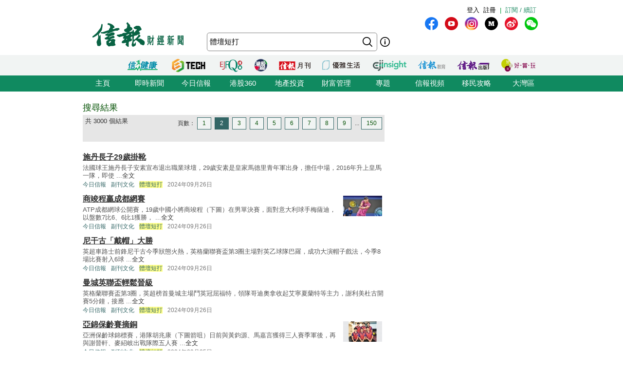

--- FILE ---
content_type: text/html; charset=UTF-8
request_url: https://search.hkej.com/template/fulltextsearch/php/search.php?q=%E9%AB%94%E5%A3%87%E7%9F%AD%E6%89%93&page=2
body_size: 14160
content:

<!DOCTYPE html PUBLIC "-//W3C//DTD XHTML 1.0 Transitional//EN" "http://www.w3.org/TR/xhtml1/DTD/xhtml1-transitional.dtd">
<html xmlns="http://www.w3.org/1999/xhtml">
<head>

<!-- Google Tag Manager -->
<script>(function(w,d,s,l,i){w[l]=w[l]||[];w[l].push({'gtm.start':
new Date().getTime(),event:'gtm.js'});var f=d.getElementsByTagName(s)[0],
j=d.createElement(s),dl=l!='dataLayer'?'&l='+l:'';j.async=true;j.src=
'https://www.googletagmanager.com/gtm.js?id='+i+dl;f.parentNode.insertBefore(j,f);
})(window,document,'script','dataLayer','GTM-MDCXM5H');</script>
<!-- End Google Tag Manager --> 

<META HTTP-EQUIV="Pragma" CONTENT="no-cache">
<META HTTP-EQUIV="Expires" CONTENT="-1">
<meta http-equiv="Content-Type" content="text/html; charset=utf-8" />
<meta http-equiv="X-UA-Compatible" content="IE=8, IE=9, IE=10, IE=edge" />
<title>搜尋結果 - 體壇短打 - 信報網站 hkej.com</title>
<meta name="description" content="信報網站(www.hkej.com)提供全天候即時香港股市、金融、經濟新聞資訊和分析，致力與讀者一起剖釋香港、關注兩岸、放眼全球政經格局。"/>
<meta name="keywords" content="信報 信網 信報財經新聞 信报 信网 信报财经新闻 投資 股票 股市 金融 經濟 通告 理財 分析 評論 板塊 即時新聞 免費財經新聞 香港財經 中國財經 信號導航 預託證券 資金流 人民幣 點心債 RQFII ETF 地產霸權 金融海嘯 QE 免費即時股票報價 免費即時港股報價 股票詳情 金融行情 大行報告 大行精選 券商報告 黃金 外匯 交叉盤 財經詞彙 財經術語 林行止 曹仁超 張五常 王迪詩 地產 樓市 住宅 工商舖 信報論壇 論壇 信博 博客 信網智庫 智庫 玄學 健康 LIFE-STYLE 信報財經月刊 信網購物 購物頻道 書店 酒窖 禮樂精選 "/>
<meta name="keywords" content="Hkej, hkej.com ,hong kong economic journal, EJFQ real time free quote, hk stock quote, hang seng index, research reports, economic data, hong kong market,news, financial news, finance, investment, market, stock, business ,money, a share, h share, a+h, China stock, RMB, dim sum bond, commodity, forex, adr, fund flows ,commentary, economic data, ipo, gold, oil , portfolio, hong kong"/>
<link REL="SHORTCUT ICON" HREF="/template/common/images/favicon.ico">
<link href="//static.hkej.com/hkej/hkej_icon/logo_57x57.png" rel="apple-touch-icon-precomposed" sizes="57x57" />
<link href="//static.hkej.com/hkej/hkej_icon/logo_72x72.png" rel="apple-touch-icon-precomposed" sizes="72x72" />
<link href="//static.hkej.com/hkej/hkej_icon/logo_114x114.png" rel="apple-touch-icon-precomposed" sizes="114x114" />
<link href="//static.hkej.com/hkej/hkej_icon/logo_144x144.png" rel="apple-touch-icon-precomposed" sizes="144x144" />
<link href="/template/landing11/css/reset-min.css" rel="stylesheet" type="text/css" />
<link href="//static.hkej.com/hkej/css/common_2016.css?20251220044403" rel="stylesheet" type="text/css" />
<link href="//static.hkej.com/hkej/css/hkej_landing_2014.css?20251220044403" rel="stylesheet" type="text/css" />
<link href="/template/fulltextsearch/css/registration_v2.css" rel="stylesheet" type="text/css" />
<link href="/css/onlinenews/css/onlinenews.css" rel="stylesheet" type="text/css" />
<link href="/template/fulltextsearch/css/smoothness/jquery-ui-1.10.4.custom.css" rel="stylesheet" type="text/css">
<script src="/template/fulltextsearch/js/jquery-1.11.0.min.js"></script>
<script src="/template/fulltextsearch/js/jquery.highlight-4.js"></script>
<script src="/template/fulltextsearch/js/jquery-ui-1.10.4.custom.min.js"></script>
<!--DFP script -->
<script src="//static.hkej.com/hkej/js/asyncad.js?1659607568"></script>
<!--DFP script end-->
<script>
var General = {
	_logon_on_off:0,

	Init:function(kw){
		$('#searchForm').submit(function() {
			q = $('#q').val();
			q = q.trim();
			
			if(q == ""){
				alert("請輸入搜尋的關鍵字!");
				return false;
			}else{
				if(/^[\.-a-z0-9_ ]{0,49}$/i.test(q)){
					if (q.length == 1){
						alert("請輸入多於1個英文字的搜尋關鍵字");
						return false;
					}
				}
			};
		});	
		
		this.LoginUser();
		this.HighlightKeywords(kw);				
		this.GetHotSearch();		
		// this.LoadContent('editorsChoice', 'geteditorschoice.php #hkej_right_column_editor_choice_2014');
		this.SetAutoComplete('q');
	},
	
	ShowLoginBox:function(){
		$("#hkej_logon_menu_container_2014").hover(	 
		  	function(){
				General.btn_hover_on();
				General._logon_on_off=1;
			}, function() {
				General.btn_hover_off();
				General._logon_on_off=0;
		});

		$(".hkej_upper_registration_logon_2014" ).click(function() {
			General.btn_hover_off();
			General._logon_on_off=1;
		});

		$("#hkej_logon_menu_back_btn" ).click(function() {
			General.btn_hover_off();
			General._logon_on_off=0;
		});

		$( ".hkej_upper_registration_logon_2014" ).click(function() {
			if (General._logon_on_off==0){
				General.btn_hover_on();
				General._logon_on_off=1;
			} else if (General._logon_on_off==1){ 
				General.btn_hover_off();
				General._logon_on_off=0;
			}
		});	
	},

	HighlightKeywords:function(kw){
		var strarray = kw.split(/\s+/);
		for (var i=0; i < strarray.length; i++)
		{
			$(".result").highlight(strarray[i]);
		};
	},

	LoginUser:function(){
		$.post('login.php', {}, function(rs){
			if(rs.indexOf('|') > 0){
				rs = rs.split("|");
				$('.hkej_funcBar_login_2019').prepend('<!-- login & service_info Btn Start--><div class="hkej_upper_registration_greenstyle_btn_2014">|</div><div id="hkej_logon_menu_container_2014"><div class="hkej_upper_registration_logon_menu_2014"><span style="line-height:23px;text-align:left; float:left; height:24px">歡迎&nbsp;</span>（<a href="//subscribe.hkej.com/register">我的賬戶</a>｜<a href="//subscribe.hkej.com/member/logout">登出</a>）</span></div></div>');
			}else{
				$('.hkej_funcBar_login_2019').prepend('<!-- login & service_info Btn Start--><div class="hkej_upper_registration_greenstyle_btn_2014">|</div><div class="hkej_upper_registration_btn_2014"><a href="//subscribe.hkej.com/register">註冊</a></div><div class="hkej_upper_registration_btn_2014"><a href="//subscribe.hkej.com/member/login?forwardURL=//search.hkej.com">登入</a></div>');
			};

			$('.hkej_funcBar_login_2019').prepend('<div class="hkej_upper_registration_greenstyle_btn_2014"><!-- 訂閱/續訂 --><a href="//subscribe.hkej.com">訂閱 / 續訂</a></div><!-- login & service_info Btn END-->');
		}); 
	},

	btn_hover_on:function(){
		$(".hkej_upper_registration_logon_menu_2014").css("display", "block");
		$(".hkej_upper_registration_btn_2014").css("display", "none");
		$(".hkej_upper_registration_greenstyle_btn_2014").css("display", "none");		
	},
		
	btn_hover_off:function(){
		$(".hkej_upper_registration_logon_menu_2014").css("display", "none");
		$(".hkej_upper_registration_btn_2014").css("display", "block");
		$(".hkej_upper_registration_greenstyle_btn_2014").css("display", "block");		
	},

	GetHotSearch:function(){
		// JSONP and call back ParseJSONPResults()
		var s = document.createElement("script");
		s.type = "text/javascript";
		s.src = "/template/fulltextsearch/php/embedhotsearchjs.php";
		$("head").append(s);
	},

	ParseJSONPResults:function(rs) {
		if (rs.html != ''){
			$('#hkej_search_ad_text_01_title').show();
			$('#hkej_search_ad_text_01').html(rs.html);
			$('#hkej_search_ad_text_01 a[target="_blank"]').removeAttr('target');			
		}
	},
	
	SetAutoComplete:function(id) {
		var delay = (function() {
			var timer = 0;
			return function(callback, ms) {
				clearTimeout(timer);
				timer = setTimeout(callback, ms);
			};
		})();
		
		General.GetAutoComplete(id, '');
		
		$("#" + id).keyup(function(e) {
			inputValue = $('#' + id).val();
			if(inputValue != '' && inputValue >= 0 && parseFloat(inputValue) == parseInt(inputValue,10)) {
				delay(function() {
					inputValue = $('#' + id).val();
					General.GetAutoComplete(id, inputValue);
				}, 200);
			};
		});		
	},
	
	GetAutoComplete:function(id, val) {
		// JSONP and call back ParseAutoCompleteResults()
		if (id != '') {
			var s = document.createElement("script");
			$("head script[src^='getautocomplete.php']").remove();
			s.type = "text/javascript";
			s.src = "getautocomplete.php?id=" + id + "&val=" + val;
			$("head").append(s);
		};
	},
	
	ParseAutoCompleteResults:function(id) {
		$("#" + id).autocomplete({
			source:availableKeywords,
			select:function(event, ui) {
				window.location = ui.item.url;
			}
		});	
		$("#" + id).addClass("ui-autocomplete-input");
		$("#" + id).autocomplete('search', $("#" + id).val());		
		$("#" + id).focus();		
		
	},
	
	LoadContent:function(id, url) {
		$("#" + id).load(url);
	}
	
};

$(document).ready(function(){
	General.Init('體壇短打');
});
</script>
<style>
.highlight {background-color: #FFFF88;}
#hkej_landing_editor_choice_2014,.hkej_sc-editor_choice_container_2014,.hkej_sc-editor_choice_lv_container_2014{width:200px;
</style>
<!-- common dfp script -->
<script async src="https://securepubads.g.doubleclick.net/tag/js/gpt.js"></script>


		<script type='text/javascript'>
		googletag.defineSlot('/79812692/HKEJ_Search_TopBanner', [[728, 90], [970, 90], [970, 160]], 'div-gpt-ad-1389409999255-0').addService(googletag.pubads());
		googletag.pubads().enableSyncRendering();
		googletag.enableServices();
		</script>	
		
		<script type='text/javascript'>
		googletag.defineSlot('/79812692/HKEJ_Search_LargeRectangle1', [[300, 250], [300, 600]], 'div-gpt-ad-1389408708449-0').addService(googletag.pubads());
		googletag.pubads().enableSyncRendering();
		googletag.enableServices();
		</script>
		
		<script type='text/javascript'>
		googletag.defineSlot('/79812692/HKEJ_Search_LargeRectangle2', [[2, 1], [300, 250]], 'div-gpt-ad-1389409808355-0').addService(googletag.pubads());
		googletag.pubads().enableSyncRendering();
		googletag.enableServices();
		</script>
		
		<script type='text/javascript'>
		googletag.defineSlot('/79812692/HKEJ_OnlineNews_LargeRectangle3', [[2, 1], [300, 250]], 'div-gpt-ad-1381910746116-0').addService(googletag.pubads());
		googletag.pubads().enableSyncRendering();
		googletag.enableServices();
		</script>
	
<script type='text/javascript'>
googletag.defineSlot('/79812692/HKEJ_Search_PopUp', [3, 3], 'div-gpt-ad-1389412091322-0').addService(googletag.pubads());
googletag.pubads().enableSyncRendering();
googletag.enableServices();
</script>

<script type='text/javascript'>
googletag.defineSlot('/79812692/HKEJ_Search_Skinner', [2, 2], 'div-gpt-ad-1389412003588-0').addService(googletag.pubads());
googletag.pubads().enableSyncRendering();
googletag.enableServices();
</script>

<script type='text/javascript'>
googletag.defineSlot('/79812692/HKEJ_Search_Skinner_TIme', [2, 3], 'div-gpt-ad-1393409830649-0').addService(googletag.pubads());
googletag.pubads().enableSyncRendering();
googletag.enableServices();
</script>

<script type='text/javascript'>
googletag.defineSlot('/79812692/HKEJ_HomePage_Textbox', [220, 30], 'div-gpt-ad-1390448846543-0').addService(googletag.pubads());
googletag.pubads().enableSyncRendering();
googletag.enableServices();
</script>

</head>
<body>

<!-- Google Tag Manager (noscript) -->
<noscript><iframe src="https://www.googletagmanager.com/ns.html?id=GTM-MDCXM5H"
height="0" width="0" style="display:none;visibility:hidden"></iframe></noscript>
<!-- End Google Tag Manager (noscript) -->    

<!-- skinner banner -->
<div id="ad_skinner" style="display:none">
	<!-- HKEJ_Search_Skinner -->
<div id='div-gpt-ad-1389412003588-0' style='width:2px; height:2px;'>
<script type='text/javascript'>
googletag.display('div-gpt-ad-1389412003588-0');
</script>
</div>
<script src="/template/banner/js/skinner.js"></script>  
<!-- HKEJ_Search_Skinner_TIme -->
<div id='div-gpt-ad-1393409830649-0' style='width:2px; height:3px;'>
<script type='text/javascript'>
googletag.display('div-gpt-ad-1393409830649-0');
</script>
</div></div>
<!-- skinner banner -->
<!-- popup ad -->
<style>
.overlay-bg{
		display: none;
		position: fixed;
		z-index:99999;
		top: 0;
		left: 0;
		height:100%;
		width: 100%;
		background-image: url(/template/banner/images/ad_popup_bg.png);
		background-repeat: repeat;
}
.overlay-content{
		width: 680px;
		position: relative; 
		margin-top: -260px;
		margin-right: auto;
		margin-bottom: 0;
		margin-left: auto;
		height: 520px;
		top: 50%;
		background-color: #FFF;
}

.ad-content{
		position:relative;
		width:640px;
		height:480px;
		margin-bottom:0px;
		margin-top:0px;
		margin-left:20px;
		margin-right:20px;
}
.ad-framecontent{
		position:relative;
		width:680px;
		height:500px;
		float:left;
}
#popup_closebtn{
		width:20px;
		height:20px;
		float:right;
		cursor:pointer;
}
</style>
<div id="ad_popup" class="overlay-bg">
	<div class="overlay-content">
		<img id="popup_closebtn" src="/template/banner/images/ad_close_btn.png">
		<div class="ad-framecontent">
		<div  class="ad-content">
			<!-- HKEJ_Search_PopUp -->
<div id='div-gpt-ad-1389412091322-0' style='width:3px; height:3px;'>
<script type='text/javascript'>
googletag.display('div-gpt-ad-1389412091322-0');
</script>
</div>		</div>
		</div>
	</div>
</div>
<!-- popup ad-->
<!-- top banner -->
<div class="ad-top">
	<div id="ad_top_banner">
		<div class="topbanner_dfp_expand">
			
		<!-- HKEJ_Search_TopBanner -->
		<div id='div-gpt-ad-1389409999255-0'>
		<script type='text/javascript'>
		googletag.display('div-gpt-ad-1389409999255-0');
		</script>
		</div>	
						
		</div>
	</div>
</div>
<!-- top banner -->
<!-- 2014 Website Head Start-->
<div id="hkej_wrapper_siteHeadWrap_2014">
	<div class="hkej_siteHead_2019_table">
		<div class="hkej_funcBar_login_2019">
			<script type="text/javascript">
			$(document).ready(function() {
				$("#hkej_login_username_2014").each(function() {
					var hkej_login_username_width = $("#hkej_login_username_2014").width();
					//Max-width substitution (works for all browsers)
					if (hkej_login_username_width > 80) {
						$("#hkej_login_username_2014").css("width", "80px");
					} else if (hkej_login_username_width < 60) {
						$("#hkej_login_username_2014").css("padding-right", "20px");  
					}  
				});      
			});      
			</script>
		</div>
		<div class="hkej_siteHead_2019_tr">
			<div class="hkej_siteHead_2019_td siteHead_2019_one">
				<!-- HKEJ LOGO Start-->
				<a href="https://www2.hkej.com/"><img src="https://static.hkej.com/hkej/hkej_icon/2019_hkej-logo.png" border="0"></a>
				<!-- HKEJ LOGO End-->
			</div>
			<div class="hkej_siteHead_2019_td siteHead_2019_two">
				<div class="hkej_funcBar_2014">
					<!-- hot tab Start--> 
					<div class="keywords" id="upper_keywords_search1">
						<div class="keyword_cat" id="hkej_search_ad_text_01_title" style="display:none">熱門：</div>
						<div class="hkej_search_ad_text_container" id="hkej_search_ad_text_01"></div>
						<!-- 搜尋 -->
				        <div id="HKEJ_Search_Ad_Text_05" class="hkej_search_ad_text_container">				<!-- HKEJ_Search_Ad_Text_05 -->
							<div id='div-gpt-ad-1390449336153-0' style='display:none;'>
								<script type='text/javascript'>
								desktopviewad('/79812692/HKEJ_Search_Ad_Text_05', [53, 22], 'div-gpt-ad-1390449336153-0');
								</script>
							</div>
						</div>

				        <div id="HKEJ_Search_Ad_Text_06" class="hkej_search_ad_text_container">				<!-- HKEJ_Search_Ad_Text_06 -->
							<div id='div-gpt-ad-1390449452195-0' style='display:none;'>
								<script type='text/javascript'>
								desktopviewad('/79812692/HKEJ_Search_Ad_Text_06', [165, 22], 'div-gpt-ad-1390449452195-0');
								</script>
							</div>
						</div>
						<div id="hkej_search_ad_text_07" class="hkej_search_ad_text_container"></div>
						<div id="hkej_search_ad_text_08" class="hkej_search_ad_text_container"></div>
						<div id="hkej_search_ad_text_09" class="hkej_search_ad_text_container"></div>
					</div>
					<!-- hot tab END-->
					<div class="hkej_funcBar_2014">   
	    				<form id="searchForm" action="search.php" onsubmit="return search_submit();" method="get" name="searchForm">
						<input value="" name="upper_search_submit" id="upper_search_submit_2019" type="submit"   />
						<a href="help.php" class="tip"></a>
						<input name="q" id="q" title="輸入您想要搜尋的關鍵字。" placeholder="搜尋" value="體壇短打" size="15" maxlength="128" type="text" class="keywords_text ">
						</form>
	    		    </div><!-- END hkej_funcBar_2014 -->
				</div> <!-- END hkej_funcBar_2014 -->
			</div><!-- END hkej_siteHead_2019_td siteHead_2019_two -->
			<div class="hkej_siteHead_2019_td siteHead_2019_three">
				<div class="hkej_right_col_media_icon_2019">
					<a class="mm_fb" href="http://bit.ly/31EC09W" alt="fb" title="fb" target="_blank"></a>
					<a class="mm_youtube"  href="https://www.youtube.com/user/hkejvideo" alt="youtube" title="youtube" target="_blank"></a>
					<a class="mm_ig" href="https://www.instagram.com/hkej1973" alt="ig" title="ig" target="_blank"></a>
					<a class="mm_medium"   href="http://bit.ly/30gpcWM" alt="medium" title="medium" target="_blank"></a>
					<a class="mm_weibo" href="http://bit.ly/2KyTG0N" alt="weibo" title="weibo" target="_blank"></a>
					<a class="mm_wechat"  href="javascript:;" alt="wechat" title="wechat" onmouseover="$('img.mm_wechat_qr').toggle();" onmouseout="$('img.mm_wechat_qr').toggle();"></a>
					<img class="mm_wechat_qr" src="/template/fulltextsearch/images/wechat_QRcode.png" />
				</div>
				<div class="hkej_right_col_adv_text_2019" >
					<div id="hkej_right_col_adv_text_2014">						
						<!-- /79812692/HKEJ_HomePage_Subscriber_Textbox1 -->
						<div id='div-gpt-ad-1390448846543-0'><script type='text/javascript'>googletag.display('div-gpt-ad-1390448846543-0');</script></div>	
					</div>
				</div>
			</div><!-- End hkej_siteHead_2019_td siteHead_2019_three -->
		</div>
	</div>
	<!-- 2019 Website Head -->
</div>



<!-- 2014 Website Head END-->
<div id="hkej_sitemenu">
	<div id="hkej_sitemenu_icon_2014">
		<span class="hkej_sitemenu_icon_container" id="hkej_sitemenu_icon_ejshop"><a href="//gbb.shop" target="_blank"></a></span>
		<span class="hkej_sitemenu_icon_container" id="hkej_sitemenu_icon_publishing"><a href="https://hkejpublish.hkej.com/" target="_blank"></a></span>		
		<span class="hkej_sitemenu_icon_container" id="hkej_sitemenu_icon_iknow"><a href="//iknow.hkej.com" target="_blank"></a></span>   
		<span class="hkej_sitemenu_icon_container" id="hkej_sitemenu_icon_eji_below"><span id="hkej_sitemenu_icon_eji"><a href="//www.ejinsight.com" target="_blank"></a></span></span>	
		<span class="hkej_sitemenu_icon_container" id="hkej_sitemenu_icon_lj"><a href="//lj.hkej.com" target="_blank"></a></span>
		<span class="hkej_sitemenu_icon_container" id="hkej_sitemenu_icon_ejm"><a href="//monthly.hkej.com/" target="_blank"></a></span>
		<span class="hkej_sitemenu_icon_container" id="hkej_sitemenu_icon_360_below"><span id="hkej_sitemenu_icon_360"><a href="//stock360.hkej.com" target="_blank"></a></span></span>
		<span class="hkej_sitemenu_icon_container" id="hkej_sitemenu_icon_ejfq"><a href="//www.ejfq.com/home/tc/landing.htm" target="_blank"></a></span>
		<span class="hkej_sitemenu_icon_container" id="hkej_sitemenu_icon_startupbeat"><a href="//ejtech.hkej.com" target="_blank"></a></span>		
		<span class="hkej_sitemenu_icon_container" id="hkej_sitemenu_icon_health"><a href="//health.hkej.com" target="_blank"></a></span>		
	</div>
</div>
<!-- 2014 Website navigation bar Start-->
<div class="hkej_navMenuWrap_2014">
	<div id="hkej_navMenu_2014">
		<!-- 2014 Cat Btn Start-->
		<ul>
			<li><a href="//www.hkej.com">主頁</a></li>
			<li><a href="//www2.hkej.com/instantnews">即時新聞</a></li>	
			<li><a href="//www1.hkej.com/dailynews">今日信報</a></li>	
			<li><a href="//stock360.hkej.com">港股360</a></li>
			<li><a href="//www2.hkej.com/property">地產投資</a></li>
			<li><a href="//www2.hkej.com/wm">財富管理</a></li>
			<li><a href="//www1.hkej.com/features">專題</a></li>
			<li><a href="//www2.hkej.com/multimedia">信報視頻</a></li>			
			<li><a href="//www1.hkej.com/features/topicsp/tag/%E6%BE%B3%E5%8A%A0%E7%A7%BB%E6%B0%91%E5%B0%88%E9%A1%8C?ref=topmenu">移民攻略</a></li>	
			<li><a href="//www1.hkej.com/features/topicsp/tag/%E7%B2%B5%E6%B8%AF%E6%BE%B3%E5%A4%A7%E7%81%A3%E5%8D%80">大灣區</a></li>		
		</ul>
		<!-- 2014 Cat Btn END-->        
	</div>
</div>
<!-- 2014 Website navigation bar END-->
<div class="wrapper">
	<div id="contentWrap" style="width:940px;margin:0 auto;padding:20px 10px 0 10px;">
		<div id="leftCol">
			<h1 id="srTitle">搜尋結果</h1>
			<div class="search-result-info-wrappper">
				<div class="total-result">
					共 3000 個結果
				</div>
				<div class="paging-wrapper">
					<span>頁數：</span><span><a href="search.php?q=%E9%AB%94%E5%A3%87%E7%9F%AD%E6%89%93&page=1#top">1</a></span>
<span class="on"><a href="#top">2</a></span>
<span><a href="search.php?q=%E9%AB%94%E5%A3%87%E7%9F%AD%E6%89%93&page=3#top">3</a></span>
<span><a href="search.php?q=%E9%AB%94%E5%A3%87%E7%9F%AD%E6%89%93&page=4#top">4</a></span>
<span><a href="search.php?q=%E9%AB%94%E5%A3%87%E7%9F%AD%E6%89%93&page=5#top">5</a></span>
<span><a href="search.php?q=%E9%AB%94%E5%A3%87%E7%9F%AD%E6%89%93&page=6#top">6</a></span>
<span><a href="search.php?q=%E9%AB%94%E5%A3%87%E7%9F%AD%E6%89%93&page=7#top">7</a></span>
<span><a href="search.php?q=%E9%AB%94%E5%A3%87%E7%9F%AD%E6%89%93&page=8#top">8</a></span>
<span><a href="search.php?q=%E9%AB%94%E5%A3%87%E7%9F%AD%E6%89%93&page=9#top">9</a></span>
<span>...</span><span><a href="search.php?q=%E9%AB%94%E5%A3%87%E7%9F%AD%E6%89%93&page=150#top">150</a></span>
				</div>
			</div>
			<div class="search-result-wrappper">
				<div class="result">
	<h3><a href="//www1.hkej.com/dailynews/culture/article/3885799/%E6%96%BD%E4%B8%B9%E9%95%B7%E5%AD%9029%E6%AD%B2%E6%8E%9B%E9%9D%B4" title="施丹長子29歲掛靴">施丹長子29歲掛靴</a></h3>
	<p class="recap">法國球王施丹長子安素宣布退出職業球壇，29歲安素是皇家馬德里青年軍出身，擔任中場，2016年升上皇馬一隊，即使 ...<a href="//www1.hkej.com/dailynews/culture/article/3885799/%E6%96%BD%E4%B8%B9%E9%95%B7%E5%AD%9029%E6%AD%B2%E6%8E%9B%E9%9D%B4">全文</a></p>
	<p class="info"><span class="section"><a href="//www1.hkej.com/dailynews/" class="sc-online">今日信報</a></span><span class="section"><a href="//www1.hkej.com/dailynews/culture" class="sc-online">副刊文化</a></span><span class="section"><a href="//search.hkej.com/template/fulltextsearch/php/search.php?q=%E9%AB%94%E5%A3%87%E7%9F%AD%E6%89%93" class="sc-online">體壇短打</a></span><span class="timeStamp">2024年09月26日</span></p>
</div>
<div class="result">
	<div style="float:right;padding:5px"><a href="//www1.hkej.com/dailynews/culture/article/3885803/%E5%95%86%E7%AB%A3%E7%A8%8B%E8%B4%8F%E6%88%90%E9%83%BD%E7%B6%B2%E8%B3%BD" border="0"><img src="//static.hkej.com/hkej/images/2024/09/26/3885803_76a903804f393d2c565e981095b73886_100.jpg" width="80" border="0"></a></div>
	<h3><a href="//www1.hkej.com/dailynews/culture/article/3885803/%E5%95%86%E7%AB%A3%E7%A8%8B%E8%B4%8F%E6%88%90%E9%83%BD%E7%B6%B2%E8%B3%BD" title="商竣程贏成都網賽">商竣程贏成都網賽</a></h3>
	<p class="recap">ATP成都網球公開賽，19歲中國小將商竣程（下圖）在男單決賽，面對意大利球手梅薩迪，以盤數7比6、6比1獲勝， ...<a href="//www1.hkej.com/dailynews/culture/article/3885803/%E5%95%86%E7%AB%A3%E7%A8%8B%E8%B4%8F%E6%88%90%E9%83%BD%E7%B6%B2%E8%B3%BD">全文</a></p>
	<p class="info"><span class="section"><a href="//www1.hkej.com/dailynews/" class="sc-online">今日信報</a></span><span class="section"><a href="//www1.hkej.com/dailynews/culture" class="sc-online">副刊文化</a></span><span class="section"><a href="//search.hkej.com/template/fulltextsearch/php/search.php?q=%E9%AB%94%E5%A3%87%E7%9F%AD%E6%89%93" class="sc-online">體壇短打</a></span><span class="timeStamp">2024年09月26日</span></p>
</div>
<div class="result">
	<h3><a href="//www1.hkej.com/dailynews/culture/article/3885801/%E5%B0%BC%E5%B9%B2%E5%8F%A4%E3%80%8C%E6%88%B4%E5%B8%BD%E3%80%8D%E5%A4%A7%E5%8B%9D" title="尼干古「戴帽」大勝">尼干古「戴帽」大勝</a></h3>
	<p class="recap">英超車路士前鋒尼干古今季狀態火熱，英格蘭聯賽盃第3圈主場對英乙球隊巴羅，成功大演帽子戲法，今季8場比賽射入6球 ...<a href="//www1.hkej.com/dailynews/culture/article/3885801/%E5%B0%BC%E5%B9%B2%E5%8F%A4%E3%80%8C%E6%88%B4%E5%B8%BD%E3%80%8D%E5%A4%A7%E5%8B%9D">全文</a></p>
	<p class="info"><span class="section"><a href="//www1.hkej.com/dailynews/" class="sc-online">今日信報</a></span><span class="section"><a href="//www1.hkej.com/dailynews/culture" class="sc-online">副刊文化</a></span><span class="section"><a href="//search.hkej.com/template/fulltextsearch/php/search.php?q=%E9%AB%94%E5%A3%87%E7%9F%AD%E6%89%93" class="sc-online">體壇短打</a></span><span class="timeStamp">2024年09月26日</span></p>
</div>
<div class="result">
	<h3><a href="//www1.hkej.com/dailynews/culture/article/3885800/%E6%9B%BC%E5%9F%8E%E8%8B%B1%E8%81%AF%E7%9B%83%E8%BC%95%E9%AC%86%E6%99%89%E7%B4%9A" title="曼城英聯盃輕鬆晉級">曼城英聯盃輕鬆晉級</a></h3>
	<p class="recap">英格蘭聯賽盃第3圈，英超榜首曼城主場鬥英冠屈福特，領隊哥迪奧拿收起艾寧夏蘭特等主力，謝利美杜古開賽5分鐘，接應 ...<a href="//www1.hkej.com/dailynews/culture/article/3885800/%E6%9B%BC%E5%9F%8E%E8%8B%B1%E8%81%AF%E7%9B%83%E8%BC%95%E9%AC%86%E6%99%89%E7%B4%9A">全文</a></p>
	<p class="info"><span class="section"><a href="//www1.hkej.com/dailynews/" class="sc-online">今日信報</a></span><span class="section"><a href="//www1.hkej.com/dailynews/culture" class="sc-online">副刊文化</a></span><span class="section"><a href="//search.hkej.com/template/fulltextsearch/php/search.php?q=%E9%AB%94%E5%A3%87%E7%9F%AD%E6%89%93" class="sc-online">體壇短打</a></span><span class="timeStamp">2024年09月26日</span></p>
</div>
<div class="result">
	<div style="float:right;padding:5px"><a href="//www1.hkej.com/dailynews/culture/article/3884709/%E4%BA%9E%E9%8C%A6%E4%BF%9D%E9%BD%A1%E8%B3%BD%E6%91%98%E9%8A%85" border="0"><img src="//static.hkej.com/hkej/images/2024/09/25/3884709_241e53e9b383424a6fca63b805ec0916_100.jpg" width="80" border="0"></a></div>
	<h3><a href="//www1.hkej.com/dailynews/culture/article/3884709/%E4%BA%9E%E9%8C%A6%E4%BF%9D%E9%BD%A1%E8%B3%BD%E6%91%98%E9%8A%85" title="亞錦保齡賽摘銅">亞錦保齡賽摘銅</a></h3>
	<p class="recap">亞洲保齡球錦標賽，港隊胡兆康（下圖箭咀）日前與黃鈞源、馬嘉言獲得三人賽季軍後，再與謝晉軒、麥紹岐出戰隊際五人賽 ...<a href="//www1.hkej.com/dailynews/culture/article/3884709/%E4%BA%9E%E9%8C%A6%E4%BF%9D%E9%BD%A1%E8%B3%BD%E6%91%98%E9%8A%85">全文</a></p>
	<p class="info"><span class="section"><a href="//www1.hkej.com/dailynews/" class="sc-online">今日信報</a></span><span class="section"><a href="//www1.hkej.com/dailynews/culture" class="sc-online">副刊文化</a></span><span class="section"><a href="//search.hkej.com/template/fulltextsearch/php/search.php?q=%E9%AB%94%E5%A3%87%E7%9F%AD%E6%89%93" class="sc-online">體壇短打</a></span><span class="timeStamp">2024年09月25日</span></p>
</div>
<div class="result">
	<h3><a href="//www1.hkej.com/dailynews/culture/article/3884711/%E6%84%9B%E8%8F%AF%E9%A0%93%E6%88%90%E5%8A%9F%E8%B3%A3%E7%9B%A4" title="愛華頓成功賣盤">愛華頓成功賣盤</a></h3>
	<p class="recap">英超愛華頓宣布賣盤即將成事，由美國商人費里德金領導的集團，將收購拖肥糖班主摩希利94%股權，作價逾4億（英鎊． ...<a href="//www1.hkej.com/dailynews/culture/article/3884711/%E6%84%9B%E8%8F%AF%E9%A0%93%E6%88%90%E5%8A%9F%E8%B3%A3%E7%9B%A4">全文</a></p>
	<p class="info"><span class="section"><a href="//www1.hkej.com/dailynews/" class="sc-online">今日信報</a></span><span class="section"><a href="//www1.hkej.com/dailynews/culture" class="sc-online">副刊文化</a></span><span class="section"><a href="//search.hkej.com/template/fulltextsearch/php/search.php?q=%E9%AB%94%E5%A3%87%E7%9F%AD%E6%89%93" class="sc-online">體壇短打</a></span><span class="timeStamp">2024年09月25日</span></p>
</div>
<div class="result">
	<div style="float:right;padding:5px"><a href="//www1.hkej.com/dailynews/culture/article/3884714/%E6%8B%BF%E5%BA%A6%E5%8F%83%E6%88%B0%E5%8F%B0%E7%B6%AD%E6%96%AF%E7%9B%83" border="0"><img src="//static.hkej.com/hkej/images/2024/09/25/3884714_3f30607a51bc645ed7f10e0cf240e54f_100.jpg" width="80" border="0"></a></div>
	<h3><a href="//www1.hkej.com/dailynews/culture/article/3884714/%E6%8B%BF%E5%BA%A6%E5%8F%83%E6%88%B0%E5%8F%B0%E7%B6%AD%E6%96%AF%E7%9B%83" title="拿度參戰台維斯盃">拿度參戰台維斯盃</a></h3>
	<p class="recap">台維斯盃八強11月展開，網壇名將拿度（下圖右）自巴黎奧運後，退出美網及利華盃；但台維斯盃官方公布西班牙球員名單 ...<a href="//www1.hkej.com/dailynews/culture/article/3884714/%E6%8B%BF%E5%BA%A6%E5%8F%83%E6%88%B0%E5%8F%B0%E7%B6%AD%E6%96%AF%E7%9B%83">全文</a></p>
	<p class="info"><span class="section"><a href="//www1.hkej.com/dailynews/" class="sc-online">今日信報</a></span><span class="section"><a href="//www1.hkej.com/dailynews/culture" class="sc-online">副刊文化</a></span><span class="section"><a href="//search.hkej.com/template/fulltextsearch/php/search.php?q=%E9%AB%94%E5%A3%87%E7%9F%AD%E6%89%93" class="sc-online">體壇短打</a></span><span class="timeStamp">2024年09月25日</span></p>
</div>
<div class="result">
	<h3><a href="//www1.hkej.com/dailynews/culture/article/3884710/%E9%A6%99%E6%B8%AF%E9%AB%98%E7%90%83%E8%B3%BD%E5%91%A8%E4%BA%94%E5%94%AE%E7%A5%A8" title="香港高球賽周五售票">香港高球賽周五售票</a></h3>
	<p class="recap">香港高爾夫球公開賽將於11月21至24日，在粉嶺高球場上演。紐西蘭的賓甘保爭取衞冕外，2013年美國公開賽冠軍 ...<a href="//www1.hkej.com/dailynews/culture/article/3884710/%E9%A6%99%E6%B8%AF%E9%AB%98%E7%90%83%E8%B3%BD%E5%91%A8%E4%BA%94%E5%94%AE%E7%A5%A8">全文</a></p>
	<p class="info"><span class="section"><a href="//www1.hkej.com/dailynews/" class="sc-online">今日信報</a></span><span class="section"><a href="//www1.hkej.com/dailynews/culture" class="sc-online">副刊文化</a></span><span class="section"><a href="//search.hkej.com/template/fulltextsearch/php/search.php?q=%E9%AB%94%E5%A3%87%E7%9F%AD%E6%89%93" class="sc-online">體壇短打</a></span><span class="timeStamp">2024年09月25日</span></p>
</div>
<div class="result">
	<h3><a href="//www1.hkej.com/dailynews/culture/article/3884712/%E5%82%B3%E6%B4%9B%E8%BF%AA%E9%9F%8C%E5%B8%B6%E9%87%8D%E5%89%B5" title="傳洛迪韌帶重創">傳洛迪韌帶重創</a></h3>
	<p class="recap">英超曼城逼和阿仙奴，力保不敗及站穩榜首位置，而西班牙中場洛迪開賽後8秒便痛苦倒地，雖之後能夠比賽，但上半場中段 ...<a href="//www1.hkej.com/dailynews/culture/article/3884712/%E5%82%B3%E6%B4%9B%E8%BF%AA%E9%9F%8C%E5%B8%B6%E9%87%8D%E5%89%B5">全文</a></p>
	<p class="info"><span class="section"><a href="//www1.hkej.com/dailynews/" class="sc-online">今日信報</a></span><span class="section"><a href="//www1.hkej.com/dailynews/culture" class="sc-online">副刊文化</a></span><span class="section"><a href="//search.hkej.com/template/fulltextsearch/php/search.php?q=%E9%AB%94%E5%A3%87%E7%9F%AD%E6%89%93" class="sc-online">體壇短打</a></span><span class="timeStamp">2024年09月25日</span></p>
</div>
<div class="result">
	<h3><a href="//www1.hkej.com/dailynews/culture/article/3884713/%E9%81%94%E5%8F%B2%E7%89%B9%E6%A0%B9%E6%89%8B%E8%A1%93%E6%88%90%E5%8A%9F" title="達史特根手術成功">達史特根手術成功</a></h3>
	<p class="recap">西甲巴塞隆拿門將兼隊長達史特根，因右膝髕骨肌腱斷裂，已於周一進行手術，暫時沒復出時間表，最少休養7個月。32歲 ...<a href="//www1.hkej.com/dailynews/culture/article/3884713/%E9%81%94%E5%8F%B2%E7%89%B9%E6%A0%B9%E6%89%8B%E8%A1%93%E6%88%90%E5%8A%9F">全文</a></p>
	<p class="info"><span class="section"><a href="//www1.hkej.com/dailynews/" class="sc-online">今日信報</a></span><span class="section"><a href="//www1.hkej.com/dailynews/culture" class="sc-online">副刊文化</a></span><span class="section"><a href="//search.hkej.com/template/fulltextsearch/php/search.php?q=%E9%AB%94%E5%A3%87%E7%9F%AD%E6%89%93" class="sc-online">體壇短打</a></span><span class="timeStamp">2024年09月25日</span></p>
</div>
<div class="result">
	<h3><a href="//www1.hkej.com/dailynews/culture/article/3883488/%E7%BE%85%E6%8B%94%E8%87%A3%E8%B4%8F%E8%8B%B1%E5%9C%8B%E8%B3%BD" title="羅拔臣贏英國賽">羅拔臣贏英國賽</a></h3>
	<p class="recap">英格蘭桌球公開賽決賽，澳洲名將羅拔臣以9比7險勝中國的吳宜澤，兩年多來首次贏排名賽錦標，亦是個人第24個冠軍。 ...<a href="//www1.hkej.com/dailynews/culture/article/3883488/%E7%BE%85%E6%8B%94%E8%87%A3%E8%B4%8F%E8%8B%B1%E5%9C%8B%E8%B3%BD">全文</a></p>
	<p class="info"><span class="section"><a href="//www1.hkej.com/dailynews/" class="sc-online">今日信報</a></span><span class="section"><a href="//www1.hkej.com/dailynews/culture" class="sc-online">副刊文化</a></span><span class="section"><a href="//search.hkej.com/template/fulltextsearch/php/search.php?q=%E9%AB%94%E5%A3%87%E7%9F%AD%E6%89%93" class="sc-online">體壇短打</a></span><span class="timeStamp">2024年09月24日</span></p>
</div>
<div class="result">
	<div style="float:right;padding:5px"><a href="//www1.hkej.com/dailynews/culture/article/3883490/%E6%AD%90%E6%B4%B2%E9%9A%8A%E7%B5%95%E5%9C%B0%E5%8F%8D%E6%93%8A" border="0"><img src="//static.hkej.com/hkej/images/2024/09/24/3883490_9a2627df156978404088d4ecbd086151_100.jpg" width="80" border="0"></a></div>
	<h3><a href="//www1.hkej.com/dailynews/culture/article/3883490/%E6%AD%90%E6%B4%B2%E9%9A%8A%E7%B5%95%E5%9C%B0%E5%8F%8D%E6%93%8A" title="歐洲隊絕地反擊">歐洲隊絕地反擊</a></h3>
	<p class="recap">歐洲隊勇奪利華盃隊際網球賽冠軍！周日最後一日賽事，賽前落後世界隊4比8的歐洲隊，西班牙的艾卡拉斯（下圖前排左二 ...<a href="//www1.hkej.com/dailynews/culture/article/3883490/%E6%AD%90%E6%B4%B2%E9%9A%8A%E7%B5%95%E5%9C%B0%E5%8F%8D%E6%93%8A">全文</a></p>
	<p class="info"><span class="section"><a href="//www1.hkej.com/dailynews/" class="sc-online">今日信報</a></span><span class="section"><a href="//www1.hkej.com/dailynews/culture" class="sc-online">副刊文化</a></span><span class="section"><a href="//search.hkej.com/template/fulltextsearch/php/search.php?q=%E9%AB%94%E5%A3%87%E7%9F%AD%E6%89%93" class="sc-online">體壇短打</a></span><span class="timeStamp">2024年09月24日</span></p>
</div>
<div class="result">
	<h3><a href="//www1.hkej.com/dailynews/culture/article/3883491/%E8%AB%BE%E9%87%8C%E6%96%AF%E5%8A%9B%E5%A3%93%E3%80%8C%E9%9F%8B%E5%B0%91%E3%80%8D" title="諾里斯力壓「韋少」">諾里斯力壓「韋少」</a></h3>
	<p class="recap">F1新加坡站，麥拿侖車隊的英格蘭車手諾里斯，以從頭帶到尾的姿態，以1小時40分52.571秒封王，以20秒壓倒 ...<a href="//www1.hkej.com/dailynews/culture/article/3883491/%E8%AB%BE%E9%87%8C%E6%96%AF%E5%8A%9B%E5%A3%93%E3%80%8C%E9%9F%8B%E5%B0%91%E3%80%8D">全文</a></p>
	<p class="info"><span class="section"><a href="//www1.hkej.com/dailynews/" class="sc-online">今日信報</a></span><span class="section"><a href="//www1.hkej.com/dailynews/culture" class="sc-online">副刊文化</a></span><span class="section"><a href="//search.hkej.com/template/fulltextsearch/php/search.php?q=%E9%AB%94%E5%A3%87%E7%9F%AD%E6%89%93" class="sc-online">體壇短打</a></span><span class="timeStamp">2024年09月24日</span></p>
</div>
<div class="result">
	<div style="float:right;padding:5px"><a href="//www1.hkej.com/dailynews/culture/article/3883489/%E6%9B%BC%E5%9F%8E%E9%80%BC%E5%92%8C%E9%98%BF%E4%BB%99%E5%A5%B4" border="0"><img src="//static.hkej.com/hkej/images/2024/09/24/3883489_99de1bbda2eec72ff280d5cba0f17cba_100.jpg" width="80" border="0"></a></div>
	<h3><a href="//www1.hkej.com/dailynews/culture/article/3883489/%E6%9B%BC%E5%9F%8E%E9%80%BC%E5%92%8C%E9%98%BF%E4%BB%99%E5%A5%B4" title="曼城逼和阿仙奴">曼城逼和阿仙奴</a></h3>
	<p class="recap">英超上演榜首大戰，主隊曼城9分鐘由夏蘭特打開紀錄，阿仙奴22分鐘憑快開罰球，卡拉科利遠射追平；半場補時，阿仙奴 ...<a href="//www1.hkej.com/dailynews/culture/article/3883489/%E6%9B%BC%E5%9F%8E%E9%80%BC%E5%92%8C%E9%98%BF%E4%BB%99%E5%A5%B4">全文</a></p>
	<p class="info"><span class="section"><a href="//www1.hkej.com/dailynews/" class="sc-online">今日信報</a></span><span class="section"><a href="//www1.hkej.com/dailynews/culture" class="sc-online">副刊文化</a></span><span class="section"><a href="//search.hkej.com/template/fulltextsearch/php/search.php?q=%E9%AB%94%E5%A3%87%E7%9F%AD%E6%89%93" class="sc-online">體壇短打</a></span><span class="timeStamp">2024年09月24日</span></p>
</div>
<div class="result">
	<h3><a href="//www1.hkej.com/dailynews/culture/article/3883487/%E9%A6%99%E6%B8%AF%E7%94%B7%E6%AC%96%E6%97%A5%E6%9C%AC%E5%B0%81%E7%8E%8B" title="香港男欖日本封王">香港男欖日本封王</a></h3>
	<p class="recap">七欖亞洲系列賽中國站，香港男欖決賽24比19擊敗日本，連續兩站獲得冠軍。雙方半場打成12平手，換邊後，日本一度 ...<a href="//www1.hkej.com/dailynews/culture/article/3883487/%E9%A6%99%E6%B8%AF%E7%94%B7%E6%AC%96%E6%97%A5%E6%9C%AC%E5%B0%81%E7%8E%8B">全文</a></p>
	<p class="info"><span class="section"><a href="//www1.hkej.com/dailynews/" class="sc-online">今日信報</a></span><span class="section"><a href="//www1.hkej.com/dailynews/culture" class="sc-online">副刊文化</a></span><span class="section"><a href="//search.hkej.com/template/fulltextsearch/php/search.php?q=%E9%AB%94%E5%A3%87%E7%9F%AD%E6%89%93" class="sc-online">體壇短打</a></span><span class="timeStamp">2024年09月24日</span></p>
</div>
<div class="result">
	<h3><a href="//www1.hkej.com/dailynews/culture/article/3883492/%E5%A7%AC%E5%8B%92%E8%86%BA%E6%9C%80%E4%BD%B3%E6%96%B0%E4%BA%BA" title="姬勒膺最佳新人">姬勒膺最佳新人</a></h3>
	<p class="recap">WNBA印第安納狂熱隊新星姬勒（Caitlin Clark），周日當選今季最佳新人，最有價值球員則不敵拉斯維加 ...<a href="//www1.hkej.com/dailynews/culture/article/3883492/%E5%A7%AC%E5%8B%92%E8%86%BA%E6%9C%80%E4%BD%B3%E6%96%B0%E4%BA%BA">全文</a></p>
	<p class="info"><span class="section"><a href="//www1.hkej.com/dailynews/" class="sc-online">今日信報</a></span><span class="section"><a href="//www1.hkej.com/dailynews/culture" class="sc-online">副刊文化</a></span><span class="section"><a href="//search.hkej.com/template/fulltextsearch/php/search.php?q=%E9%AB%94%E5%A3%87%E7%9F%AD%E6%89%93" class="sc-online">體壇短打</a></span><span class="timeStamp">2024年09月24日</span></p>
</div>
<div class="result">
	<h3><a href="//www1.hkej.com/dailynews/culture/article/3883188/%E5%8A%89%E6%85%95%E8%A3%B3%E4%BA%9E%E9%8C%A6%E8%B3%BD%E8%9F%AC%E8%81%AF%E5%86%A0%E8%BB%8D" title="劉慕裳亞錦賽蟬聯冠軍">劉慕裳亞錦賽蟬聯冠軍</a></h3>
	<p class="recap">世界一姐港將劉慕裳昨晨在杭州亞洲空手道錦標賽女子個人形決賽，以一套「八步連」獲42.6分，最終憑0.7分優勢， ...<a href="//www1.hkej.com/dailynews/culture/article/3883188/%E5%8A%89%E6%85%95%E8%A3%B3%E4%BA%9E%E9%8C%A6%E8%B3%BD%E8%9F%AC%E8%81%AF%E5%86%A0%E8%BB%8D">全文</a></p>
	<p class="info"><span class="section"><a href="//www1.hkej.com/dailynews/" class="sc-online">今日信報</a></span><span class="section"><a href="//www1.hkej.com/dailynews/culture" class="sc-online">副刊文化</a></span><span class="section"><a href="//search.hkej.com/template/fulltextsearch/php/search.php?q=%E9%AB%94%E5%A3%87%E7%9F%AD%E6%89%93" class="sc-online">體壇短打</a></span><span class="timeStamp">2024年09月23日</span></p>
</div>
<div class="result">
	<h3><a href="//www1.hkej.com/dailynews/culture/article/3883190/%E5%B4%94%E6%B0%B8%E7%86%99%E7%99%BB%E9%99%B8NBA" title="崔永熙登陸NBA">崔永熙登陸NBA</a></h3>
	<p class="recap">中國籃球員崔永熙與NBA籃網簽約，成為第7位進軍NBA的中國球員。21歲的崔永熙之前効力CBA廣州龍獅，今夏N ...<a href="//www1.hkej.com/dailynews/culture/article/3883190/%E5%B4%94%E6%B0%B8%E7%86%99%E7%99%BB%E9%99%B8NBA">全文</a></p>
	<p class="info"><span class="section"><a href="//www1.hkej.com/dailynews/" class="sc-online">今日信報</a></span><span class="section"><a href="//www1.hkej.com/dailynews/culture" class="sc-online">副刊文化</a></span><span class="section"><a href="//search.hkej.com/template/fulltextsearch/php/search.php?q=%E9%AB%94%E5%A3%87%E7%9F%AD%E6%89%93" class="sc-online">體壇短打</a></span><span class="timeStamp">2024年09月23日</span></p>
</div>
<div class="result">
	<h3><a href="//www1.hkej.com/dailynews/culture/article/3883191/%E4%B8%96%E7%95%8C%E9%9A%8A%E9%A0%98%E5%85%888%E6%AF%944" title="世界隊領先8比4">世界隊領先8比4</a></h3>
	<p class="recap">利華盃網球隊際賽次日賽事，世界隊大幅領先歐洲隊8比4。世界隊的迪亞科爾先以2比1擊敗麥維迪夫，歐洲隊的艾卡拉斯 ...<a href="//www1.hkej.com/dailynews/culture/article/3883191/%E4%B8%96%E7%95%8C%E9%9A%8A%E9%A0%98%E5%85%888%E6%AF%944">全文</a></p>
	<p class="info"><span class="section"><a href="//www1.hkej.com/dailynews/" class="sc-online">今日信報</a></span><span class="section"><a href="//www1.hkej.com/dailynews/culture" class="sc-online">副刊文化</a></span><span class="section"><a href="//search.hkej.com/template/fulltextsearch/php/search.php?q=%E9%AB%94%E5%A3%87%E7%9F%AD%E6%89%93" class="sc-online">體壇短打</a></span><span class="timeStamp">2024年09月23日</span></p>
</div>
<div class="result">
	<div style="float:right;padding:5px"><a href="//www1.hkej.com/dailynews/culture/article/3883189/%E4%BF%9D%E9%BD%A1%E7%90%83%E4%B8%89%E4%BA%BA%E8%B3%BD%E6%91%98%E9%8A%85" border="0"><img src="//static.hkej.com/hkej/images/2024/09/23/3883189_089fbddc5843b42ea379290403424872_100.jpg" width="80" border="0"></a></div>
	<h3><a href="//www1.hkej.com/dailynews/culture/article/3883189/%E4%BF%9D%E9%BD%A1%E7%90%83%E4%B8%89%E4%BA%BA%E8%B3%BD%E6%91%98%E9%8A%85" title="保齡球三人賽摘銅">保齡球三人賽摘銅</a></h3>
	<p class="recap">第27屆亞洲保齡球錦標賽，名將胡兆康、黃鈞源、馬嘉言，上周六在男子三人賽獲得銅牌（圖），周日轉戰五人賽。胡兆康 ...<a href="//www1.hkej.com/dailynews/culture/article/3883189/%E4%BF%9D%E9%BD%A1%E7%90%83%E4%B8%89%E4%BA%BA%E8%B3%BD%E6%91%98%E9%8A%85">全文</a></p>
	<p class="info"><span class="section"><a href="//www1.hkej.com/dailynews/" class="sc-online">今日信報</a></span><span class="section"><a href="//www1.hkej.com/dailynews/culture" class="sc-online">副刊文化</a></span><span class="section"><a href="//search.hkej.com/template/fulltextsearch/php/search.php?q=%E9%AB%94%E5%A3%87%E7%9F%AD%E6%89%93" class="sc-online">體壇短打</a></span><span class="timeStamp">2024年09月23日</span></p>
</div>
			</div>        
   			<div class="paging-wrapper">
   				<span>頁數：</span><span><a href="search.php?q=%E9%AB%94%E5%A3%87%E7%9F%AD%E6%89%93&page=1#top">1</a></span>
<span class="on"><a href="#top">2</a></span>
<span><a href="search.php?q=%E9%AB%94%E5%A3%87%E7%9F%AD%E6%89%93&page=3#top">3</a></span>
<span><a href="search.php?q=%E9%AB%94%E5%A3%87%E7%9F%AD%E6%89%93&page=4#top">4</a></span>
<span><a href="search.php?q=%E9%AB%94%E5%A3%87%E7%9F%AD%E6%89%93&page=5#top">5</a></span>
<span><a href="search.php?q=%E9%AB%94%E5%A3%87%E7%9F%AD%E6%89%93&page=6#top">6</a></span>
<span><a href="search.php?q=%E9%AB%94%E5%A3%87%E7%9F%AD%E6%89%93&page=7#top">7</a></span>
<span><a href="search.php?q=%E9%AB%94%E5%A3%87%E7%9F%AD%E6%89%93&page=8#top">8</a></span>
<span><a href="search.php?q=%E9%AB%94%E5%A3%87%E7%9F%AD%E6%89%93&page=9#top">9</a></span>
<span>...</span><span><a href="search.php?q=%E9%AB%94%E5%A3%87%E7%9F%AD%E6%89%93&page=150#top">150</a></span>
			</div>
		</div>
		<div id="rightCol">
			<div class="ad-300">                                      
				
		<!-- HKEJ_Search_LargeRectangle1 -->
		<div id='div-gpt-ad-1389408708449-0'>
		<script type='text/javascript'>
		googletag.display('div-gpt-ad-1389408708449-0');
		</script>
		</div>	
					</div>
			<div class="ad-300-2">
				
		<!-- HKEJ_Search_LargeRectangle2 -->
		<div id='div-gpt-ad-1389409808355-0'>
		<script type='text/javascript'>
		googletag.display('div-gpt-ad-1389409808355-0');
		</script>
		</div>	
					</div>
			<div class="ad-300-3">
				
					</div>
			<div class="ad-300 toprank" style="display:none">
							</div>			
			<div id="editorsChoice"></div>
		</div>
		<script type="text/javascript">
		$(document).ready(function(){
			<!-- log keyword usage -->
			if (1 == 0 && (document.URL.indexOf('?q=') > 0 || document.URL.indexOf('&q=') > 0) && document.URL.indexOf('&page=') == -1)
			{
				$.post('logkeyword.php', {keyword:'體壇短打', rowcount:3000, d:0.011, s:0.082, v:'fd8c32385d6c67ad8c5ef6807c4da1f3', v2:'[base64]'}, function(){})
			};
		});
		</script>
		<center><iframe src="https://www2.hkej.com/assets/embedsitemap.html" marginwidth="0" marginheight="0" scrolling="No" style="float:none" frameborder="0" width="960" height="450"></iframe></center>
	</div>
</div>
<div class="wrapper">
	<div id="footerWrap_2014">
		<p>
			<a href="https://www2.hkej.com/info/aboutus">信報簡介</a> | 
			<a href="https://www2.hkej.com/info/memberprovision">服務條款</a> | 
			<a href="https://www2.hkej.com/info/privacy">私隱條款</a> | 
			<a href="https://www2.hkej.com/info/disclaimer">免責聲明</a> | 
			<a href="https://www.hkej.com/ratecard/html/index.html">廣告查詢</a> | 
			<!--<a href="https://www2.hkej.com/info/conferenceCentre">信報會議中心租賃</a> |-->
			<a href="https://www2.hkej.com/info/jobs">加入信報</a> | 
			<a href="https://www2.hkej.com/info/contactus">聯絡信報</a>
		</p>
		<div id="disclaimer_2014">
			<p>股票及指數資料由財經智珠網有限公司提供。期貨指數資料由天滙財經有限公司提供。外滙及黃金報價由路透社提供。</p>
			<p>本網站的內容概不構成任何投資意見，本網站內容亦並非就任何個別投資者的特定投資目標、財務狀況及個別需要而編製。投資者不應只按本網站內容進行投資。在作出任何投資決定前，投資者應考慮產品的特點、其本身的投資目標、可承受的風險程度及其他因素，並適當地尋求獨立的財務及專業意見。本網站及其資訊供應商竭力提供準確而可靠的資料，但並不保證資料絕對無誤，資料如有錯漏而令閣下蒙受損失，本公司概不負責。</p>
        </div>
        <p id="copyright_2014">信報財經新聞有限公司版權所有，不得轉載。<br />Copyright © 2025 Hong Kong Economic Journal Company Limited. All rights reserved.</p>
        <div id="footerWrap_icon_v2_2014"><p>
			<span style=" width:102px; height:20px; position:relative;z-index:1;" >
				<span style="font-size:13px; position:absolute; z-index:5; left:0; top:-27px; color:#3f5aa1"><a href="https://zh-hk.facebook.com/hongkongeconomicjournal">信報財經新聞</a></span>
				<iframe src="//www.facebook.com/plugins/like.php?app_id=160465764053571&amp;href=http%3A%2F%2Fwww.facebook.com%2Fhongkongeconomicjournal&amp;send=false&amp;layout=button_count&amp;width=97&amp;height=20&amp;show_faces=true&amp;action=like&amp;colorscheme=light&amp;font&amp;height=20" scrolling="no" frameborder="0" style="border:none;  width:102px; height:20px;padding-right:5px;" allowtransparency="true"></iframe>
			</span>
			<iframe src="//platform.twitter.com/widgets/follow_button.html?screen_name=HKEJGROUP" scrolling="no" frameborder="0" width="230" height="24" allowtransparency="true" style="border:none;"  data-show-count="true"></iframe>                                
        </div>
    </div>
</div>
<!-- Start Google Analistics -->
<script type="text/javascript">
var _gaq = _gaq || [];
_gaq.push(['_setAccount', 'UA-4710049-1']);
_gaq.push(['_setDomainName', 'hkej.com']);
_gaq.push(['_addIgnoredRef', 'hkej.com']);
_gaq.push(['_trackPageview']);
_gaq.push(['_trackEvent', 'Search Engine', 'Search', '體壇短打']);(function() {
	  var ga = document.createElement('script'); ga.type = 'text/javascript'; ga.async = true;
	  ga.src = ('https:' == document.location.protocol ? 'https://ssl' : 'http://www') + '.google-analytics.com/ga.js';
	  var s = document.getElementsByTagName('script')[0]; s.parentNode.insertBefore(ga, s);
	})();
</script> 
<!-- End Google Analistics -->

<!-- Begin comScore Tag -->
<script>
    document.write(unescape("%3Cscript src='" + (document.location.protocol == "https:" ? "https://sb" : "http://b") + ".scorecardresearch.com/beacon.js' %3E%3C/script%3E"));
</script>

<script>
  COMSCORE.beacon({
    c1:2,
    c2:7634239,
    c3:"",
    c4:"",
    c5:"",
    c6:"",
    c15:""
  });
</script>
<script>
	document.write(unescape("%3Cimg src='" + (document.location.protocol == "https:" ? "https://sb" : "http://b") + ".scorecardresearch.com/p?c1=2&c2=7634239&c3=&c4=&c5=&c6=&c15=&cj=1' /%3E"));
</script>
<!-- End comScore Tag -->

<!-- Google Code for Remarketing Tag -->
<script type="text/javascript">
/* <![CDATA[ */
var google_conversion_id = 947948851;
var google_custom_params = window.google_tag_params;
var google_remarketing_only = true;
/* ]]> */
</script>
<script type="text/javascript" src="//www.googleadservices.com/pagead/conversion.js">
</script>
<noscript>
<div style="display:inline;">
<img height="1" width="1" style="border-style:none;" alt="" src="//googleads.g.doubleclick.net/pagead/viewthroughconversion/947948851/?value=0&amp;guid=ON&amp;script=0"/>
</div>
</noscript>
<!-- End Google Code for Remarketing Tag -->

<!-- Facebook Custom Audience Pixel -->
<script>(function() {
var _fbq = window._fbq || (window._fbq = []);
if (!_fbq.loaded) {
var fbds = document.createElement('script');
fbds.async = true;
fbds.src = '//connect.facebook.net/en_US/fbds.js';
var s = document.getElementsByTagName('script')[0];
s.parentNode.insertBefore(fbds, s);
_fbq.loaded = true;
}
_fbq.push(['addPixelId', '630331880400637']);
})();
window._fbq = window._fbq || [];
window._fbq.push(['track', 'PixelInitialized', {}]);
</script>
<noscript><img height="1" width="1" alt="" style="display:none" src="https://www.facebook.com/tr?id=630331880400637&amp;ev=PixelInitialized" /></noscript>
<!--End Facebook Custom Audience Pixel -->

<!-- Start of Woopra Code -->
<script>
  function getDomain4woopra() {
    var terms = ['dev', 'preview'];
		var domain = window.location.hostname;    
    
    for (var i = 0; i < terms.length; i++) {
      if (domain.indexOf(terms[i]) !== -1) {
        return "dev.hkej.com";
      }
    }
    
    return "hkej.com";
  }

  !function(){var t,o,c,e=window,n=document,r=arguments,a="script",i=["call","cancelAction","config","identify","push","track","trackClick","trackForm","update","visit"],s=function(){var t,o=this,c=function(t){o[t]=function(){return o._e.push([t].concat(Array.prototype.slice.call(arguments,0))),o}};for(o._e=[],t=0;t<i.length;t++)c(i[t])};for(e.__woo=e.__woo||{},t=0;t<r.length;t++)e.__woo[r[t]]=e[r[t]]=e[r[t]]||new s;(o=n.createElement(a)).async=1,o.src="https://static.woopra.com/js/w.js",(c=n.getElementsByTagName(a)[0]).parentNode.insertBefore(o,c)}("woopra");

  woopra.config({
    domain: getDomain4woopra(),
		cookie_domain: ".hkej.com",    
    outgoing_tracking: true,
    download_tracking: true,
    click_tracking: true
  });
  
  woopra.track();
</script>
<!-- End of Woopra Code -->

<!-- JavaScript Force HTTPS/HTTP -->
<script type="text/javascript">
if (location.protocol != 'https:' && window.location.href.indexOf('search.hkej.com') > 0) {
	location.href = 'https:' + window.location.href.substring(window.location.protocol.length);
}
</script>
<!-- JavaScript Force HTTPS/HTTP -->

</body>
</html>

<!--  &quot;體壇短打&quot; -->
<!-- cache will be expired on 2025-12-20 04:46:03 (URL=//search.hkej.com/template/fulltextsearch/php/search.php?q=%E9%AB%94%E5%A3%87%E7%9F%AD%E6%89%93&page=2 / SIZE=53467) -->

--- FILE ---
content_type: text/html; charset=UTF-8
request_url: https://search.hkej.com/template/fulltextsearch/php/embedhotsearchjs.php?_=1766177045683
body_size: 305
content:
General.ParseJSONPResults({'html':'<html>
<head><title>301 Moved Permanently</title></head>
<body>
<center><h1>301 Moved Permanently</h1></center>
</body>
</html>
', 'dest':'hkej_search_ad_text_01'})

--- FILE ---
content_type: text/css
request_url: https://search.hkej.com/template/fulltextsearch/css/registration_v2.css
body_size: 1725
content:
@charset "utf-8";
@import url("/template/registration/css/hkej40_renewal.css");

/* main Content */
body,td,th{
	line-height:130%;
	color: #333;
}
form{
	margin:0;
	padding:0;
}
.eng{
	font-family:Arial;
}
.wrapper #contentWrap #mainContent #registrationWrap #wrapper h1 {
	line-height: 180%;
}

.tColor{
	color: #005100;
}
.ad_300250{
	margin:0 5px;
}
iframe{
	float:left;
	margin:0;
	padding:0;
	border:0;
}

#footerWrap_icon_v2_2014 iframe{
	float:none;
}

.ad-top iframe{
	float:none;
}

#b2t{
	float:left;
	clear:both;
	margin:50px 0 0 0;
	white-space:nowrap;
	font-size:13px;
}
#b2lp{
	float:left;
	font-size:13px;
}

h1{
	margin:0;
	padding:0;
	font-size:18px;
	color:#111;
}
.ejhl{
	color:#005100;
}

#headerWrap #adnInfo #info{
	color: #005100;
}
#headerWrap #logo_login{
	background-image: url(../images/logo_bg.gif);
}




/* content css start here */
#registrationWrap{
	float:left;
	width:920px;
	margin:14px 0 0 0;
	padding:30px 17px 17px 17px;
	background-color:#FFFFFF;
}
#registrationWrap #wrapper{
	width:740px;
	margin:0 auto;
}
#registrationWrap h1{
	margin:0;
	padding:0;
	font-size:24px;
	color:#005100;
}
#regWrap .st{
	font-size:12px;
}




/* registration */
.registrationForm{
	float:left;
	width:740px;
	margin:0 0 0px 0;
	border-top:solid 4px #E6E6E6;
}
.registrationForm td{
	padding:8px 0;
	border-top:solid 1px #E6E6E6;
	vertical-align:top;
	font-size:15px;
}
.registrationForm .titles{
	width:240px;
}
.registrationForm .fields{
	width:500px;
}
.registrationForm .fields .tf{
	margin:0;
	width:250px;
}
.registrationForm .fields .tfs{
	margin:0;
	width:150px;
}
.registrationForm .fields .tfl{
	margin:0 0 5px 0;
	width:410px;
}
.registrationForm .fields #kaptchaImage{
	margin:5px 0;
}
.registrationForm .flFields{
	width:740px;
	vertical-align:top;
}
.registrationForm .flFields input{
	margin-top:4px;
	vertical-align:top;
}
.registrationForm .frm{
	margin:8px 0 0 0;
	line-height:135%;
	font-size:13px;
	color:#666;
}
.registrationForm .spot{
	padding:0 3px 0 0;
	color:#FF0000;
}
.registrationForm .cbMsg{
	width:96%;
	margin:0 0 0 10px;
	display:inline-block;
	line-height:140%;
	font-size:13px;
}




/* confirm */
#confirmRegistration{
	float:left;
	width: 640px;
	margin:50px 0 0 0;
	padding:0 50px;
}
#confirmRegistration #agreement{
	float:left;
	width: 640px;
	font-size:13px;
}
#confirmRegistration #agreement strong{
	font-size:15px;
}
#confirmRegistration #agreement #memberprovision{
	float:left;
	width: 638px;
	margin:3px 0 0 0;
	border:1px solid #999999;
	background-color:#FFFFFF;
}
#confirmRegistration #submitForm{
	float:left;
	width: 640px;
	padding:30px 0 40px 0;
	vertical-align:top;
}
#confirmRegistration #submitForm #confirmNfinish{
	margin:0 auto;
}
#confirmRegistration #submitForm #confirmNfinish td{
	text-align:center;
}
#confirmRegistration #submitForm #confirmNfinish input{
	margin:0;
	padding:0;
	font-size:15px;
}


/*---------general------------*/
#generalWrap{
	float:left;
	width:920px;
	margin:14px 0 0 0;
	padding:17px 17px 30px 17px;
	background-color:#ffffff;
	font-size:15px;
}

#generalWrap a{
	text-decoration:none;
	color:#0066CC;
}
#generalWrap a:hover{
	color:#333333;
	text-decoration: underline;
}
#generalWrap h1{
	margin-bottom:30px;
	font-size:24px;
	color:#111;
}
#generalWrap p{
	margin:0 0 30px 0;
	line-height:160%;
	letter-spacing:1px;
	font-size:15px;
	color:#333;
}
.contact{
	margin:5px 0 20px 0;
	font-size:13px;
	color:#333;
}

.contact a{
	color:#333;
}
.contact a:hover{
	color:#0066CC;
}
.contact td{
	padding:0px 0 3px 0;
	font-family:Arial;
}
.contact .title{
	width:350px;
	font-size:13px;
	font-weight:bold;
}
.tf{
	width:300px;
	margin:0;
	padding:0;
	font-size:15px;
}



/* ask2Subscribe */
#subscribeMsgWrap{
	float:left;
	width:900px;
	margin:5px 0 0 0;
	padding:10px 10px 20px 10px;
	background-image: url(/users/common/images/no_subscribe/inviteSubBg.gif);
	background-repeat: repeat-x;
}
#screenCap{
	float:right;
	padding:45px 0 0 0;
	width:448px;
}
#screenCap img{
	float:left;
	margin:0 0 0 6px;
	border:solid 1px #d7d7d7;
}
#subscribeMsgWrap #subscribeMsg{
	float:left;
	width:422px;
	padding:0 30px 0 0;
}
#subscribeMsgWrap #subscribeMsg #intro{
	margin:32px 0 15px 0;
	padding:0;
	line-height:145%;
	letter-spacing:1px;
	font-size:15px;
}
#subscribeMsgWrap #btns{
	float:left;
	width:422px;
	text-align:right;
}




/* login */
#loginWrap{
	width:940px;
	margin:0 auto;
	padding:20px 10px 0 10px;
	font-size:15px;
}
#accTypeSwitch{
	float:right;
	margin:-15px 20px 0 0;
}
#loginBox{
	margin:10px 0 20px 0;
	padding:12px 10px;
	width:580px;
	height:149px;
	background-color:#edffed;
	background-image: url(../../common/images/2011/loginBox_bg.jpg);
	background-repeat: no-repeat;
	background-position: center center;	

}
.loginTable td{
	padding:3px 0;
	font-size:15px;
}
.loginTable td input{
	padding:3px;

}
#loginMsg{
	width:600px;
}
#loginMsg p{
	margin:0 0 20px 0;
	padding:0 0;
	line-height:150%;
	letter-spacing:1px;
	color:#1e1e1e;
}
#loginMsg p strong{
	font-weight:bold;
}


/* restarting */
#restarting{
	width:598px;
	height:183px;
	margin:50px auto 0 auto;
	padding:0 0 42px 0;
	border:solid 1px #f4f4f4;
	background-image: url(/template/common/images/restarting_msg_bar.gif);
	background-repeat: no-repeat;
	background-position: center bottom;
	background-color:#FFFFFF;
	text-align:center;
	font-size:16px;
	color:#1e1e1e;
}



/*---------rules & statments------------*/
#rulesWrap{
	float:left;
	width:920px;
	margin:14px 0 0 0;
	padding:17px 17px 30px 17px;
	background-color:#FFFFFF;
}
#rules{
	width:920px;
}
#rules a{
	letter-spacing:0;
	line-height:135%;
	font-size:12px;
	font-family:Arial;
}
#rules  td{
	padding:0 0 10px 0;
}
#rules .ruleNo{
	width:35px;
	vertical-align:top;
	font-size:13px;
	font-family:Arial;
	font-weight:bold;
	color: #005100;
}
#rules .ruleContent{
	width:885px;
	vertical-align:top;
	font-size:13px;
}
#rules strong{
	font-size:13px;
	font-weight:bold;
	color: #111;
}
#rules p{
	margin:10px 0;
	line-height: 140%;
	font-size:13px;
}
#rules .eng{
	letter-spacing:0;
	line-height:135%;
	font-size:12px;
}
#rules h1{
	margin: 0px;
	padding: 0px;
	line-height: 130%;
	font-size: 18px;
	color: #111;
}
#rules h1.eng{
	font-size: 16px;
	color: #111;
}
#rules .list1{
	list-style-type: lower-alpha;
	font-size: 13px;
}
#rules .list1 li{
	padding-top: 1px;
	padding-bottom: 1px;
	line-height: 130%;
}
#rules .list1.eng li{
	padding:0;
	letter-spacing:0;
	line-height:130%;
	font-size:12px;
}
#rules .list2 {
	list-style-type: lower-roman;
	font-size: 13px;
}
#rules .list2 li{
	padding-top: 1px;
	padding-bottom: 1px;
	line-height: 130%;
}
#rules .para {
	font-size:13px;
}
/*---------------------*/


/** search tips **/
.searchTipsTableWrap{
	width:100%;
	margin:0 0 20px 0;
	padding:0;
}
.searchTipsTable {
	margin:0 0;
	background-color:#fff;
}
.searchTipsTable tr.gp{
	float:none !important;
	width:auto !important;
	background:none;
}
.searchTipsTable tr.gp td{
	border-bottom:solid 1px #e0e0e0;
}
.searchTipsTable td{
	margin:0;
	padding:12px 8px 8px 8px;
	vertical-align:top;
	background-color:#f5f5f5;
}
.searchTipsTable .c1{
	width:150px;
	padding:10px 0 6px 8px;
}
.searchTipsTable .c2{
	width:40px;
}
.searchTipsTable .c3{
	width:300px;
}
.searchTipsTable .c4{
	width:300px;
}
.searchTipsTable .kw-sample{
	display:block;
	overflow:hidden;
	width:250px;
	height:30px;
	margin:-4px 0 0 0;
	padding:0 50px 0 10px;
	background-image: url(../images/search-tips_searchbox.jpg);
	background-repeat: no-repeat;
	background-position: left center;
	line-height:30px;
}
.searchTipsTable .remark{
	display:block;
	margin:3px 0 0 0;
	font-size:15px;
	color:#e65718;
}
.searchTipsTable td strong{
	font-weight:bold;
}

--- FILE ---
content_type: text/css
request_url: https://search.hkej.com/css/onlinenews/css/onlinenews.css
body_size: 1803
content:
@charset "utf-8";

#navMenu ul li.on a, #navSubMenu ul li a:hover, #navSubMenu ul li.on a{
	color:#336666;
}
.navSubMenuWrap{
	background-image: url(../images/submenu-bg.gif);
	background-repeat: repeat-x;
	background-position: center bottom;
}
#navSubMenu ul li.on{
	border-top:solid 1px #336666;
	border-left:solid 1px #336666;
	border-right:solid 1px #336666;
}
#navSubMenu ul li.author-column{
	float:right;
	padding:4px 0 0 0;
}


/* content */

#contentWrap{
	width:940px;
	margin:0 auto;
	padding:20px 10px 0 10px;
}
#topRow{
	float:left;
	width:940px;
	height:40px;
	font-size:13px;
}
#topRow #last-page{
	float:left;
	margin:3px 10px 0 0;
}
#topRow input{
	height:20px;
	vertical-align:middle;
	font-size:13px;
}
#topRow .btn-cfn{
	height:22px;

}
#dateSearch{
	float:left;
}
#dateSearch select{
	font-size:13px;
}
#dateSearch select.mm{
	width:100px;
}
#dateSearch select.dd{
	width:110px;
}
#dateSearch option{
	font-size:13px;
}
#dateSearch input{
}
#keywordSearch{
	float:right;
	font-size:13px;
}
.keywordField{
	margin:0 5px 0 0;
	height:20px;
	border:solid 1px #999;
	vertical-align:middle;
	font-size:13px;
}
.btn-cfn{
	height:22px;
}
#keywordSearch td{
	line-height:130%;
	vertical-align:middle;
	font-size:13px;
}
#leftCol{
	float:left;
	width:620px;
}
#rightCol{
	float:left;
	width:300px;
	padding:0 0 0 20px;
}
.sectionTitle{
	width:100%;
	border-bottom:solid 2px;
	line-height:130%;
	font-size:16px;
}
.sectionTitle strong{
	*float:left;
	font-weight:bold;
}
.sectionTitle .filter{
	display:inline-block;
	float:right;
	font-size:12px;
	color:#333;
}
.sectionTitle .filter .on{
	font-weight:bold;
}
.sectionTitle .filter .off{
}
.sectionTitle .filter2{
	display:inline-block;
	font-size:12px;
	color:#333;
}
.sectionTitle .filter2 .on{
	font-weight:bold;
}
.sectionTitle .filter2 .off{
}

/* Left Column */
#news-listing-wrapper{
	float:left;
	width:620px;
	margin:0 0 20px 0;
	border-bottom:solid 1px #e7e7e7;
}
#news-listing-wrapper .news{
	float:left;
	width:620px;
	height:97px;
	margin:0;
	padding:13px 0 0 0;
	border-top:solid 1px #e7e7e7;
}
#news-listing-wrapper .news .info{
	margin:0;
	padding:0;
	line-height:130%;
	font-size:12px;
}
#news-listing-wrapper .news .info .focus-news{
	margin:0 10px 0 0;
	font-weight:bold;
	color:#336666;
}
#news-listing-wrapper .news .info .hl-news{
	margin:0 10px 0 0;
	font-weight:bold;
	color:#008B44;
}
#news-listing-wrapper .news .info .timeStamp{
	margin:0 10px 0 0;
	color:#777;
}
#news-listing-wrapper .news .info .cate{
	margin:0 10px 0 0;
	color:#336692;
}
#news-listing-wrapper .news .info .cate a{
	color:#336692;
}
#news-listing-wrapper .news .info .cate a:hover{
	color:#0066cc;
}
#news-listing-wrapper .news .thumb{
	float:right;
	width:100px;
	height:100px;
	margin:-8px 0 0 10px;
	vertical-align:bottom;
	background-color:#f7f7f7;
}
#news-listing-wrapper .news .thumb table{
	border:none;
}
#news-listing-wrapper .news .thumb td{
	width:100px;
	height:100px;
	text-align:center;
	vertical-align:middle;
}
#news-listing-wrapper .news h2{
	margin:2px 0 0 0;
	line-height:150%;
	font-size:19px;
	font-weight:bold;
}
#news-listing-wrapper .news h2 img{
	vertical-align:middle;
}
#news-listing-wrapper .news .recap{
	line-height:135%;
	font-size:13px;
	color:#555;
}
#news-listing-wrapper .news .recap a{
	color:#336666;
}
#news-listing-wrapper .news .recap a:hover{
	color:#0066cc;
}
#more-news-listing-wrapper{
	float:left;
	width:620px;
	margin:0 0 20px 0;
	border-bottom:solid 1px #e7e7e7;
}
#more-news-listing-wrapper ul{
	float:left;
	width:620px;
	margin:0;
	padding:0 0 20px 0;
}
#more-news-listing-wrapper ul li{
	float:left;
	width:620px;
	margin:0;
	padding:2px 0;
	line-height:135%;
}
#more-news-listing-wrapper .date{
	margin:0;
	padding:0;
	line-height:150%;
	font-size:15px;
	font-weight:bold;
	color:#777;
}
#more-news-listing-wrapper .title{
	float:left;
	width:515px;
	margin:0;
	font-size:15px;
}
#more-news-listing-wrapper .cate{
	float:left;
	width:60px;
	margin:0;
	font-size:12px;
	color:#336692;
}
#more-news-listing-wrapper .cate a{
	color:#336692;
}
#more-news-listing-wrapper .cate a:hover{
	color:#0066cc;
}
#more-news-listing-wrapper .timeStamp{
	float:left;
	width:45px;
	margin:0;
	font-size:12px;
	color:#777;
}


/* Right column 
.widgets-news-lising-wrapper .news .info .cate{
	padding:0 8px 0 0;
	color:#336694;
}
.widgets-news-lising-wrapper .news .info .cate a{
	color:#336694;
}
.widgets-news-lising-wrapper .news .info .author{
	color:#336694;
}
.widgets-news-lising-wrapper .news .info .author a{
	color:#336694;
}
.widgets-news-lising-wrapper .news .date{
	-webkit-text-size-adjust: none;
	margin:2px 0 0 0;
	line-height:130%;
	font-size:11px;
	color:#777;
}
*/

/*信網熱點*/

.widgets-news-lising-wrapper {
	float:left;
	width:300px;
	margin:0 0 20px 0;
}
.widgets-news-lising-wrapper .news {
	width:300px;
	padding:10px 0 0 0;
}
.widgets-news-lising-wrapper .news .info {
	line-height:130%;
	font-size:12px;
}
.widgets-news-lising-wrapper .news .info .cate {
	padding:0 8px 0 0;
	color:#336694;
}
.widgets-news-lising-wrapper .news .info .cate a {
	color:#336694;
}
.widgets-news-lising-wrapper .news .info .author {
	padding:0 8px 0 0;
	color:#333;
}
.widgets-news-lising-wrapper .news h4 {
	margin:1px 0 0 0;
	line-height:130%;
	font-size:15px;
}
.widgets-news-lising-wrapper .news .date {
	-webkit-text-size-adjust: none;
	margin:2px 0 0 0;
	line-height:130%;
	font-size:11px;
	color:#777;
}
.widgets-news-lising-wrapper .moreArticle {
	width:300px;
	padding:5px 0;
	font-size:13px;
}
.widgets-news-lising-wrapper .news .info .cate a:hover, .widgets-news-lising-wrapper .news .info .author a:hover, .widgets-news-lising-wrapper .news h4 a:hover {
	color:#0066cc;
}
.sc-recommended .news .info .cate, .sc-recommended .news .info .cate a {
	color:#777 !important;
}
.sc-recommended .sectionTitle {
	width:286px;
	padding:8px 5px;
	background-color:#ef9d61;
	border-bottom:solid 1px #d18e5d;
	border-left:solid 2px #d18e5d;
	border-right:solid 2px #d18e5d;
	line-height:130%;
	font-size:16px;
	color:#502200;
}
.sc-recommended .news {
	width:286px;
	margin:1px 0 0 0;
	padding:8px 5px;
	background-color:#fff9f3;
	border-bottom:solid 1px #efe9e3;
	border-left:solid 2px #efe9e3;
	border-right:solid 2px #efe9e3;
}
.sc-recommended .news h4 a {
	color:#6a2d00;
}
/* */

/* article detail */
#article-detail-wrapper{
	overflow:hidden;
	float:left;
	width:620px;
	margin:0 0 20px 0;
	border-top:solid 1px #e7e7e7;
	line-height:180%;
	letter-spacing:1px;
	font-size:16px;
}
#article-detail-wrapper strong, #article-detail-wrapper b{
	font-weight:bold;
}
#article-detail-wrapper span{
	font-size:inherit !important;
}
#article-detail-wrapper .info{
	font-size:15px;
	color:#045104;
}
#article-detail-wrapper .info .date{
	margin:0 10px 0 0;
	color:#777;
}
#article-detail-wrapper .info .focus-news{
	margin:0 10px 0 0;
	font-weight:bold;
	color:#336666;
}
#article-detail-wrapper .info .hl-news{
	margin:0 10px 0 0;
	font-weight:bold;
	color:#008B44;
}
#article-detail-wrapper .info .date{
	margin:0 10px 0 0;
	color:#777;
}
#article-detail-wrapper .info .cate{
	margin:0 10px 0 0;
	line-height:130%;
	color:#336666;
}
#article-detail-wrapper h1{
	margin:20px 0;
	line-height:130%;
	font-size:28px;
	font-weight:bold;
	color:#000;
}
#article-detail-wrapper p, #article-detail-wrapper span{
	margin:20px 0;
	letter-spacing:1px;
	line-height:180%;
}
#article-detail-wrapper p.vdo{
	margin:0 0 30px 0;
	padding: 0;
	text-align:center;
}
#article-detail-wrapper .thumb{
	overflow:hidden;
	float:right;
	width:200px;
	margin:0 0 10px 10px;
}
#article-detail-wrapper .thumb table{
	margin:0 0 5px 0;
}
#article-detail-wrapper .thumb td{
	width:200px;
	height:200px;
	text-align:center;
	vertical-align:middle;
	background-color:#f7f7f7;
}
#article-photos-wrapper{
	overflow:hidden;
	float:left;
	width:620px;
	margin:0 0 20px 0;
}
#article-photos-wrapper .thumb{
	float:left;
	width:160px;
	margin:0 10px 0 0;
	padding:1px;
	border:solid 1px #CCC;
}
#article-photos-wrapper .thumb table{
	width:160px;
}
#article-photos-wrapper .thumb td{
	width:160px;
	height:160px;
	text-align:center;
	vertical-align:middle;
}
#article-photos-wrapper .thumb td img{
	width:160px;
}
#next-article-wrapper{
	float:left;
	width:620px;
	margin:0 0 20px 0;
	padding:10px 0;
	border-top:solid 1px #e7e7e7;
	border-bottom:solid 1px #e7e7e7;
	font-size:15px;
}
#next-article-wrapper strong{
	font-weight:bold;
}
#next-article-wrapper table td{
	line-height:150%;
}



/* author column */
#author-column-group-link{
	width:920px;
	height:54px;
	margin:0 auto 20px auto;
	border-right:solid 1px #719B2F;
	border-bottom:solid 1px #719B2F;
}
#author-column-group-link li{
	float:left;
	width:114px;
	height:26px;
	border-left:solid 1px #719B2F;
	border-top:solid 1px #719B2F;
	text-align:center;
	line-height:130%;
	font-size:15px;
}
#author-column-group-link li a{
	float:left;
	width:114px;
	height:26px;
	padding:3px 0 0 0;
	background-image: url(../../dailynews/images/author-column-group-bg.gif);
	background-repeat: no-repeat;
}
.author-column-group{
	float:left;
	width:939px;
	margin:0 0 20px 0;
}
.author-column-group ul{
	float:left;
	margin:5px 0 0 0;
	border-right:solid 1px #CCC;
}
.author-column-group ul li{
	float:left;
	width:172px;
	margin:0;
	padding:0 7px;
	line-height:130%;
	border-left:solid 1px #CCC;
}
.author-column-group li .column{
	display:block;
	overflow:hidden;
	height:19px;
	padding:5px 0 0px 0;
	font-size:15px;
	color:#719B2F;
}
.author-column-group li .column a{
	color:#719B2F;
}
.author-column-group li .author{
	display:block;
	overflow:hidden;
	height:20px;
	padding:0 0 5px 0;
	border-bottom:solid 1px #CCC;
	font-size:13px;
	color:#045104;
}
.author-column-group li .author a{
	color:#045104;
}



/* search result */
#srTitle{
	float:left;
	margin:3px 0 0 0;
	*margin:7px 0 0 0;
	color:#045104;
}
.search-result-info-wrappper{
	float:left;
	width:610px;
	margin:5px 0 20px 0;
	padding:5px;
	background-color:#E6E6E6;
	font-size:13px;
}
.search-result-info-wrappper .total-result{
	float:left;
}
.paging-wrapper {
	float:right;
	font-size:12px;
	margin:0 0 20px 0;
}
.paging-wrapper span a{
	border:solid 1px #336666;
	color:#045104;
}
.paging-wrapper .on a{
	background-color:#336666;
	border:solid 1px #336666;
}
.search-result-wrappper{
	float:left;
	width:620px;
	margin:0 0 20px 0;
}
.search-result-wrappper .result{
	float:left;
	width:620px;
	margin:0 0 10px 0;
}
.search-result-wrappper .result h3{
	line-height:150%;
	font-size:16px;
	color:#000;
}
.search-result-wrappper .result h3 a{
	text-decoration:underline;
}
.search-result-wrappper .result .recap{
	line-height:130%;
	font-size:13px;
}
.search-result-wrappper .result .info{
	line-height:150%;
	font-size:12px;
}
.search-result-wrappper .result .info .section{
	margin:0 10px 0 0;
}
.search-result-wrappper .result .info .timeStamp{
	color:#777;
}



--- FILE ---
content_type: application/javascript; charset=utf-8
request_url: https://fundingchoicesmessages.google.com/f/AGSKWxUVVKdqO0h2f-ccPQUa8yCWJRe-3ORNFdD56P8Tfs-XxeoC9lpcXXkyyWF-8UeElhoS0LHNdHCvzXWgqZnTB0Ni0qjkfvpjFVOKay6UlYZK8nZWGkgfM3ye9mU1xHi2OCNPCQgiR3uvqqB0PDrJIIs-OM5gr-Cp8MPvbd8sY-z3yPKbTJfBGahr-xzU/_.468x60./advobj./adtech;/ad1_/subadz.
body_size: -1289
content:
window['f8e776af-f9b4-413c-9332-46477bdf8c46'] = true;